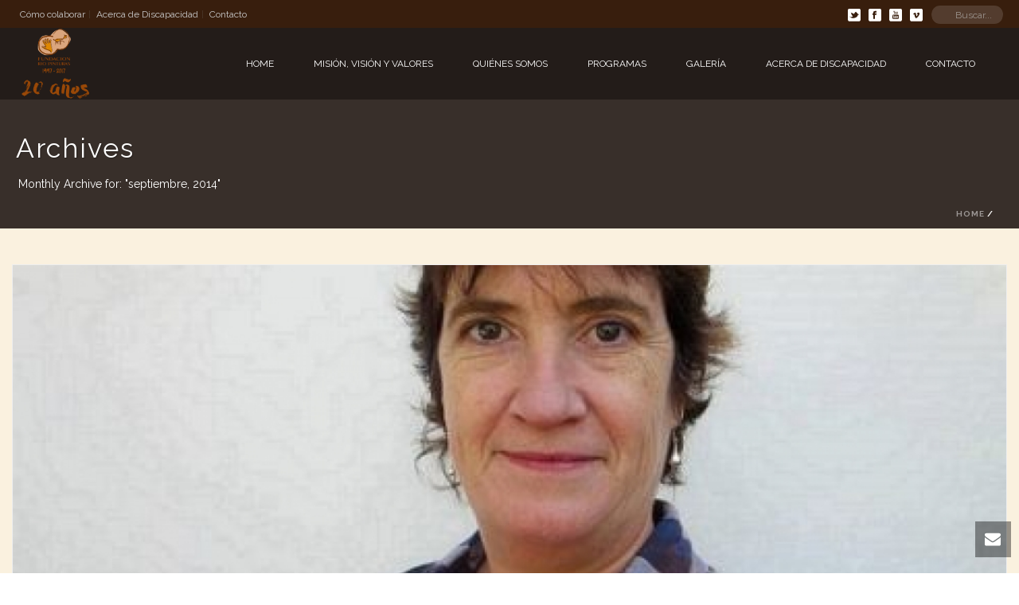

--- FILE ---
content_type: text/css
request_url: https://www.riopinturas.org.ar/wp-content/plugins/twitter-tracker/emoji/emoji.css
body_size: 4080
content:
.emoji { background: url("emoji.png") top left no-repeat; width: 20px; height: 20px; display: -moz-inline-stack; display: inline-block; vertical-align: top; zoom: 1; *display: inline; }
.emoji2600 { background-position: -500px -120px; }
.emoji2601 { background-position: -500px -140px; }
.emoji2614 { background-position: -500px -200px; }
.emoji26c4 { background-position: -520px -200px; }
.emoji26a1 { background-position: -520px -100px; }
.emoji1f300 { background-position: -20px -500px; }
.emoji1f301 { background-position: -20px -520px; }
.emoji1f302 { background-position: -20px -540px; }
.emoji1f303 { background-position: -20px -560px; }
.emoji1f304 { background-position: -20px -580px; }
.emoji1f305 { background-position: -40px -0px; }
.emoji1f306 { background-position: -40px -20px; }
.emoji1f307 { background-position: -40px -40px; }
.emoji1f308 { background-position: -40px -60px; }
.emoji2744 { background-position: -540px -80px; }
.emoji26c5 { background-position: -520px -220px; }
.emoji1f309 { background-position: -40px -80px; }
.emoji1f30a { background-position: -40px -100px; }
.emoji1f30b { background-position: -40px -120px; }
.emoji1f30c { background-position: -40px -140px; }
.emoji1f30f { background-position: -40px -200px; }
.emoji1f311 { background-position: -40px -240px; }
.emoji1f314 { background-position: -40px -300px; }
.emoji1f313 { background-position: -40px -280px; }
.emoji1f319 { background-position: -40px -400px; }
.emoji1f315 { background-position: -40px -320px; }
.emoji1f31b { background-position: -40px -440px; }
.emoji1f31f { background-position: -40px -520px; }
.emoji1f320 { background-position: -540px -180px; }
.emoji1f550 { background-position: -360px -260px; }
.emoji1f551 { background-position: -360px -280px; }
.emoji1f552 { background-position: -360px -300px; }
.emoji1f553 { background-position: -360px -320px; }
.emoji1f554 { background-position: -360px -340px; }
.emoji1f555 { background-position: -360px -360px; }
.emoji1f556 { background-position: -360px -380px; }
.emoji1f557 { background-position: -360px -400px; }
.emoji1f558 { background-position: -360px -420px; }
.emoji1f559 { background-position: -360px -440px; }
.emoji1f55a { background-position: -360px -460px; }
.emoji1f55b { background-position: -360px -480px; }
.emoji231a { background-position: -480px -380px; }
.emoji231b { background-position: -480px -400px; }
.emoji23f0 { background-position: -480px -500px; }
.emoji23f3 { background-position: -480px -520px; }
.emoji2648 { background-position: -500px -280px; }
.emoji2649 { background-position: -500px -300px; }
.emoji264a { background-position: -500px -320px; }
.emoji264b { background-position: -500px -340px; }
.emoji264c { background-position: -500px -360px; }
.emoji264d { background-position: -500px -380px; }
.emoji264e { background-position: -500px -400px; }
.emoji264f { background-position: -500px -420px; }
.emoji2650 { background-position: -500px -440px; }
.emoji2651 { background-position: -500px -460px; }
.emoji2652 { background-position: -500px -480px; }
.emoji2653 { background-position: -500px -500px; }
.emoji26ce { background-position: -520px -240px; }
.emoji1f340 { background-position: -60px -240px; }
.emoji1f337 { background-position: -60px -60px; }
.emoji1f331 { background-position: -40px -560px; }
.emoji1f341 { background-position: -60px -260px; }
.emoji1f338 { background-position: -60px -80px; }
.emoji1f339 { background-position: -60px -100px; }
.emoji1f342 { background-position: -60px -280px; }
.emoji1f343 { background-position: -60px -300px; }
.emoji1f33a { background-position: -60px -120px; }
.emoji1f33b { background-position: -60px -140px; }
.emoji1f334 { background-position: -60px -20px; }
.emoji1f335 { background-position: -60px -40px; }
.emoji1f33e { background-position: -60px -200px; }
.emoji1f33d { background-position: -60px -180px; }
.emoji1f344 { background-position: -60px -320px; }
.emoji1f330 { background-position: -40px -540px; }
.emoji1f33c { background-position: -60px -160px; }
.emoji1f33f { background-position: -60px -220px; }
.emoji1f352 { background-position: -80px -0px; }
.emoji1f34c { background-position: -60px -480px; }
.emoji1f34e { background-position: -60px -520px; }
.emoji1f34a { background-position: -60px -440px; }
.emoji1f353 { background-position: -80px -20px; }
.emoji1f349 { background-position: -60px -420px; }
.emoji1f345 { background-position: -60px -340px; }
.emoji1f346 { background-position: -60px -360px; }
.emoji1f348 { background-position: -60px -400px; }
.emoji1f34d { background-position: -60px -500px; }
.emoji1f347 { background-position: -60px -380px; }
.emoji1f351 { background-position: -60px -580px; }
.emoji1f34f { background-position: -60px -540px; }
.emoji1f440 { background-position: -200px -100px; }
.emoji1f442 { background-position: -200px -120px; }
.emoji1f443 { background-position: -200px -140px; }
.emoji1f444 { background-position: -200px -160px; }
.emoji1f445 { background-position: -200px -180px; }
.emoji1f484 { background-position: -240px -240px; }
.emoji1f485 { background-position: -240px -260px; }
.emoji1f486 { background-position: -240px -280px; }
.emoji1f487 { background-position: -240px -300px; }
.emoji1f488 { background-position: -240px -320px; }
.emoji1f464 { background-position: -220px -200px; }
.emoji1f466 { background-position: -220px -240px; }
.emoji1f467 { background-position: -220px -260px; }
.emoji1f468 { background-position: -220px -280px; }
.emoji1f469 { background-position: -220px -300px; }
.emoji1f46a { background-position: -220px -320px; }
.emoji1f46b { background-position: -220px -340px; }
.emoji1f46e { background-position: -220px -400px; }
.emoji1f46f { background-position: -220px -420px; }
.emoji1f470 { background-position: -220px -440px; }
.emoji1f471 { background-position: -220px -460px; }
.emoji1f472 { background-position: -220px -480px; }
.emoji1f473 { background-position: -220px -500px; }
.emoji1f474 { background-position: -220px -520px; }
.emoji1f475 { background-position: -220px -540px; }
.emoji1f476 { background-position: -220px -560px; }
.emoji1f477 { background-position: -220px -580px; }
.emoji1f478 { background-position: -240px -0px; }
.emoji1f479 { background-position: -240px -20px; }
.emoji1f47a { background-position: -240px -40px; }
.emoji1f47b { background-position: -240px -60px; }
.emoji1f47c { background-position: -240px -80px; }
.emoji1f47d { background-position: -240px -100px; }
.emoji1f47e { background-position: -240px -120px; }
.emoji1f47f { background-position: -240px -140px; }
.emoji1f480 { background-position: -240px -160px; }
.emoji1f481 { background-position: -240px -180px; }
.emoji1f482 { background-position: -240px -200px; }
.emoji1f483 { background-position: -240px -220px; }
.emoji1f40c { background-position: -160px -280px; }
.emoji1f40d { background-position: -160px -300px; }
.emoji1f40e { background-position: -160px -320px; }
.emoji1f414 { background-position: -160px -440px; }
.emoji1f417 { background-position: -160px -500px; }
.emoji1f42b { background-position: -180px -300px; }
.emoji1f418 { background-position: -160px -520px; }
.emoji1f428 { background-position: -180px -240px; }
.emoji1f412 { background-position: -160px -400px; }
.emoji1f411 { background-position: -160px -380px; }
.emoji1f419 { background-position: -160px -540px; }
.emoji1f41a { background-position: -160px -560px; }
.emoji1f41b { background-position: -160px -580px; }
.emoji1f41c { background-position: -180px -0px; }
.emoji1f41d { background-position: -180px -20px; }
.emoji1f41e { background-position: -180px -40px; }
.emoji1f420 { background-position: -180px -80px; }
.emoji1f421 { background-position: -180px -100px; }
.emoji1f422 { background-position: -180px -120px; }
.emoji1f424 { background-position: -180px -160px; }
.emoji1f425 { background-position: -180px -180px; }
.emoji1f426 { background-position: -180px -200px; }
.emoji1f423 { background-position: -180px -140px; }
.emoji1f427 { background-position: -180px -220px; }
.emoji1f429 { background-position: -180px -260px; }
.emoji1f41f { background-position: -180px -60px; }
.emoji1f42c { background-position: -180px -320px; }
.emoji1f42d { background-position: -180px -340px; }
.emoji1f42f { background-position: -180px -380px; }
.emoji1f431 { background-position: -180px -420px; }
.emoji1f433 { background-position: -180px -460px; }
.emoji1f434 { background-position: -180px -480px; }
.emoji1f435 { background-position: -180px -500px; }
.emoji1f436 { background-position: -180px -520px; }
.emoji1f437 { background-position: -180px -540px; }
.emoji1f43b { background-position: -200px -20px; }
.emoji1f439 { background-position: -180px -580px; }
.emoji1f43a { background-position: -200px -0px; }
.emoji1f42e { background-position: -180px -360px; }
.emoji1f430 { background-position: -180px -400px; }
.emoji1f438 { background-position: -180px -560px; }
.emoji1f43e { background-position: -200px -80px; }
.emoji1f432 { background-position: -180px -440px; }
.emoji1f43c { background-position: -200px -40px; }
.emoji1f43d { background-position: -200px -60px; }
.emoji1f620 { background-position: -400px -280px; }
.emoji1f629 { background-position: -400px -460px; }
.emoji1f632 { background-position: -420px -40px; }
.emoji1f61e { background-position: -400px -240px; }
.emoji1f635 { background-position: -420px -100px; }
.emoji1f630 { background-position: -420px -0px; }
.emoji1f612 { background-position: -400px -0px; }
.emoji1f60d { background-position: -380px -500px; }
.emoji1f624 { background-position: -400px -360px; }
.emoji1f61c { background-position: -400px -200px; }
.emoji1f61d { background-position: -400px -220px; }
.emoji1f60b { background-position: -380px -460px; }
.emoji1f618 { background-position: -400px -120px; }
.emoji1f61a { background-position: -400px -160px; }
.emoji1f637 { background-position: -420px -140px; }
.emoji1f633 { background-position: -420px -60px; }
.emoji1f603 { background-position: -380px -300px; }
.emoji1f605 { background-position: -380px -340px; }
.emoji1f606 { background-position: -380px -360px; }
.emoji1f601 { background-position: -380px -260px; }
.emoji1f602 { background-position: -380px -280px; }
.emoji1f60a { background-position: -380px -440px; }
.emoji263a { background-position: -500px -260px; }
.emoji1f604 { background-position: -380px -320px; }
.emoji1f622 { background-position: -400px -320px; }
.emoji1f62d { background-position: -400px -540px; }
.emoji1f628 { background-position: -400px -440px; }
.emoji1f623 { background-position: -400px -340px; }
.emoji1f621 { background-position: -400px -300px; }
.emoji1f60c { background-position: -380px -480px; }
.emoji1f616 { background-position: -400px -80px; }
.emoji1f614 { background-position: -400px -40px; }
.emoji1f631 { background-position: -420px -20px; }
.emoji1f62a { background-position: -400px -480px; }
.emoji1f60f { background-position: -380px -540px; }
.emoji1f613 { background-position: -400px -20px; }
.emoji1f625 { background-position: -400px -380px; }
.emoji1f62b { background-position: -400px -500px; }
.emoji1f609 { background-position: -380px -420px; }
.emoji1f63a { background-position: -420px -200px; }
.emoji1f638 { background-position: -420px -160px; }
.emoji1f639 { background-position: -420px -180px; }
.emoji1f63d { background-position: -420px -260px; }
.emoji1f63b { background-position: -420px -220px; }
.emoji1f63f { background-position: -420px -300px; }
.emoji1f63e { background-position: -420px -280px; }
.emoji1f63c { background-position: -420px -240px; }
.emoji1f640 { background-position: -420px -320px; }
.emoji1f645 { background-position: -420px -340px; }
.emoji1f646 { background-position: -420px -360px; }
.emoji1f647 { background-position: -420px -380px; }
.emoji1f648 { background-position: -420px -400px; }
.emoji1f64a { background-position: -420px -440px; }
.emoji1f649 { background-position: -420px -420px; }
.emoji1f64b { background-position: -420px -460px; }
.emoji1f64c { background-position: -420px -480px; }
.emoji1f64d { background-position: -420px -500px; }
.emoji1f64e { background-position: -420px -520px; }
.emoji1f64f { background-position: -420px -540px; }
.emoji1f3e0 { background-position: -140px -300px; }
.emoji1f3e1 { background-position: -140px -320px; }
.emoji1f3e2 { background-position: -140px -340px; }
.emoji1f3e3 { background-position: -140px -360px; }
.emoji1f3e5 { background-position: -140px -400px; }
.emoji1f3e6 { background-position: -140px -420px; }
.emoji1f3e7 { background-position: -140px -440px; }
.emoji1f3e8 { background-position: -140px -460px; }
.emoji1f3e9 { background-position: -140px -480px; }
.emoji1f3ea { background-position: -140px -500px; }
.emoji1f3eb { background-position: -140px -520px; }
.emoji26ea { background-position: -520px -280px; }
.emoji26f2 { background-position: -520px -300px; }
.emoji1f3ec { background-position: -140px -540px; }
.emoji1f3ef { background-position: -160px -0px; }
.emoji1f3f0 { background-position: -160px -20px; }
.emoji1f3ed { background-position: -140px -560px; }
.emoji2693 { background-position: -520px -60px; }
.emoji1f3ee { background-position: -140px -580px; }
.emoji1f5fb { background-position: -380px -140px; }
.emoji1f5fc { background-position: -380px -160px; }
.emoji1f5fd { background-position: -380px -180px; }
.emoji1f5fe { background-position: -380px -200px; }
.emoji1f5ff { background-position: -380px -220px; }
.emoji1f45e { background-position: -220px -80px; }
.emoji1f45f { background-position: -220px -100px; }
.emoji1f460 { background-position: -220px -120px; }
.emoji1f461 { background-position: -220px -140px; }
.emoji1f462 { background-position: -220px -160px; }
.emoji1f463 { background-position: -220px -180px; }
.emoji1f453 { background-position: -200px -460px; }
.emoji1f455 { background-position: -200px -500px; }
.emoji1f456 { background-position: -200px -520px; }
.emoji1f451 { background-position: -200px -420px; }
.emoji1f454 { background-position: -200px -480px; }
.emoji1f452 { background-position: -200px -440px; }
.emoji1f457 { background-position: -200px -540px; }
.emoji1f458 { background-position: -200px -560px; }
.emoji1f459 { background-position: -200px -580px; }
.emoji1f45a { background-position: -220px -0px; }
.emoji1f45b { background-position: -220px -20px; }
.emoji1f45c { background-position: -220px -40px; }
.emoji1f45d { background-position: -220px -60px; }
.emoji1f4b0 { background-position: -260px -520px; }
.emoji1f4b1 { background-position: -260px -540px; }
.emoji1f4b9 { background-position: -280px -100px; }
.emoji1f4b2 { background-position: -260px -560px; }
.emoji1f4b3 { background-position: -260px -580px; }
.emoji1f4b4 { background-position: -280px -0px; }
.emoji1f4b5 { background-position: -280px -20px; }
.emoji1f4b8 { background-position: -280px -80px; }
.emoji1f1e81f1f3 { background-position: -20px -0px; }
.emoji1f1e91f1ea { background-position: -20px -20px; }
.emoji1f1ea1f1f8 { background-position: -20px -40px; }
.emoji1f1eb1f1f7 { background-position: -20px -60px; }
.emoji1f1ec1f1e7 { background-position: -20px -80px; }
.emoji1f1ee1f1f9 { background-position: -20px -100px; }
.emoji1f1ef1f1f5 { background-position: -20px -120px; }
.emoji1f1f01f1f7 { background-position: -20px -140px; }
.emoji1f1f71f1fa { background-position: -20px -160px; }
.emoji1f1fa1f1f8 { background-position: -20px -180px; }
.emoji1f525 { background-position: -340px -360px; }
.emoji1f526 { background-position: -340px -380px; }
.emoji1f527 { background-position: -340px -400px; }
.emoji1f528 { background-position: -340px -420px; }
.emoji1f529 { background-position: -340px -440px; }
.emoji1f52a { background-position: -340px -460px; }
.emoji1f52b { background-position: -340px -480px; }
.emoji1f52e { background-position: -340px -540px; }
.emoji1f52f { background-position: -340px -560px; }
.emoji1f530 { background-position: -340px -580px; }
.emoji1f531 { background-position: -360px -0px; }
.emoji1f489 { background-position: -240px -340px; }
.emoji1f48a { background-position: -240px -360px; }
.emoji1f170 { background-position: -0px -300px; }
.emoji1f171 { background-position: -0px -320px; }
.emoji1f18e { background-position: -0px -380px; }
.emoji1f17e { background-position: -0px -340px; }
.emoji1f380 { background-position: -100px -260px; }
.emoji1f381 { background-position: -100px -280px; }
.emoji1f382 { background-position: -100px -300px; }
.emoji1f384 { background-position: -100px -340px; }
.emoji1f385 { background-position: -100px -360px; }
.emoji1f38c { background-position: -100px -500px; }
.emoji1f386 { background-position: -100px -380px; }
.emoji1f388 { background-position: -100px -420px; }
.emoji1f389 { background-position: -100px -440px; }
.emoji1f38d { background-position: -100px -520px; }
.emoji1f38e { background-position: -100px -540px; }
.emoji1f393 { background-position: -120px -40px; }
.emoji1f392 { background-position: -120px -20px; }
.emoji1f38f { background-position: -100px -560px; }
.emoji1f387 { background-position: -100px -400px; }
.emoji1f390 { background-position: -100px -580px; }
.emoji1f383 { background-position: -100px -320px; }
.emoji1f38a { background-position: -100px -460px; }
.emoji1f38b { background-position: -100px -480px; }
.emoji1f391 { background-position: -120px -0px; }
.emoji1f4df { background-position: -300px -260px; }
.emoji260e { background-position: -500px -160px; }
.emoji1f4de { background-position: -300px -240px; }
.emoji1f4f1 { background-position: -320px -20px; }
.emoji1f4f2 { background-position: -320px -40px; }
.emoji1f4dd { background-position: -300px -220px; }
.emoji1f4e0 { background-position: -300px -280px; }
.emoji2709 { background-position: -520px -460px; }
.emoji1f4e8 { background-position: -300px -440px; }
.emoji1f4e9 { background-position: -300px -460px; }
.emoji1f4ea { background-position: -300px -480px; }
.emoji1f4eb { background-position: -300px -500px; }
.emoji1f4ee { background-position: -300px -560px; }
.emoji1f4f0 { background-position: -320px -0px; }
.emoji1f4e2 { background-position: -300px -320px; }
.emoji1f4e3 { background-position: -300px -340px; }
.emoji1f4e1 { background-position: -300px -300px; }
.emoji1f4e4 { background-position: -300px -360px; }
.emoji1f4e5 { background-position: -300px -380px; }
.emoji1f4e6 { background-position: -300px -400px; }
.emoji1f4e7 { background-position: -300px -420px; }
.emoji1f520 { background-position: -340px -260px; }
.emoji1f521 { background-position: -340px -280px; }
.emoji1f522 { background-position: -340px -300px; }
.emoji1f523 { background-position: -340px -320px; }
.emoji1f524 { background-position: -340px -340px; }
.emoji2712 { background-position: -520px -560px; }
.emoji1f4ba { background-position: -280px -120px; }
.emoji1f4bb { background-position: -280px -140px; }
.emoji270f { background-position: -520px -540px; }
.emoji1f4ce { background-position: -280px -520px; }
.emoji1f4bc { background-position: -280px -160px; }
.emoji1f4bd { background-position: -280px -180px; }
.emoji1f4be { background-position: -280px -200px; }
.emoji1f4bf { background-position: -280px -220px; }
.emoji1f4c0 { background-position: -280px -240px; }
.emoji2702 { background-position: -520px -400px; }
.emoji1f4cd { background-position: -280px -500px; }
.emoji1f4c3 { background-position: -280px -300px; }
.emoji1f4c4 { background-position: -280px -320px; }
.emoji1f4c5 { background-position: -280px -340px; }
.emoji1f4c1 { background-position: -280px -260px; }
.emoji1f4c2 { background-position: -280px -280px; }
.emoji1f4d3 { background-position: -300px -20px; }
.emoji1f4d6 { background-position: -300px -80px; }
.emoji1f4d4 { background-position: -300px -40px; }
.emoji1f4d5 { background-position: -300px -60px; }
.emoji1f4d7 { background-position: -300px -100px; }
.emoji1f4d8 { background-position: -300px -120px; }
.emoji1f4d9 { background-position: -300px -140px; }
.emoji1f4da { background-position: -300px -160px; }
.emoji1f4db { background-position: -300px -180px; }
.emoji1f4dc { background-position: -300px -200px; }
.emoji1f4cb { background-position: -280px -460px; }
.emoji1f4c6 { background-position: -280px -360px; }
.emoji1f4ca { background-position: -280px -440px; }
.emoji1f4c8 { background-position: -280px -400px; }
.emoji1f4c9 { background-position: -280px -420px; }
.emoji1f4c7 { background-position: -280px -380px; }
.emoji1f4cc { background-position: -280px -480px; }
.emoji1f4d2 { background-position: -300px -0px; }
.emoji1f4cf { background-position: -280px -540px; }
.emoji1f4d0 { background-position: -280px -560px; }
.emoji1f4d1 { background-position: -280px -580px; }
.emoji1f3bd { background-position: -140px -40px; }
.emoji26be { background-position: -520px -180px; }
.emoji26f3 { background-position: -520px -320px; }
.emoji1f3be { background-position: -140px -60px; }
.emoji26bd { background-position: -520px -160px; }
.emoji1f3bf { background-position: -140px -80px; }
.emoji1f3c0 { background-position: -140px -100px; }
.emoji1f3c1 { background-position: -140px -120px; }
.emoji1f3c2 { background-position: -140px -140px; }
.emoji1f3c3 { background-position: -140px -160px; }
.emoji1f3c4 { background-position: -140px -180px; }
.emoji1f3c6 { background-position: -140px -200px; }
.emoji1f3c8 { background-position: -140px -240px; }
.emoji1f3ca { background-position: -140px -280px; }
.emoji1f683 { background-position: -440px -20px; }
.emoji1f687 { background-position: -440px -100px; }
.emoji24c2 { background-position: -480px -540px; }
.emoji1f684 { background-position: -440px -40px; }
.emoji1f685 { background-position: -440px -60px; }
.emoji1f697 { background-position: -440px -400px; }
.emoji1f699 { background-position: -440px -440px; }
.emoji1f68c { background-position: -440px -180px; }
.emoji1f68f { background-position: -440px -240px; }
.emoji1f6a2 { background-position: -460px -20px; }
.emoji2708 { background-position: -520px -440px; }
.emoji26f5 { background-position: -520px -340px; }
.emoji1f689 { background-position: -440px -140px; }
.emoji1f680 { background-position: -420px -560px; }
.emoji1f6a4 { background-position: -460px -60px; }
.emoji1f695 { background-position: -440px -360px; }
.emoji1f69a { background-position: -440px -460px; }
.emoji1f692 { background-position: -440px -300px; }
.emoji1f691 { background-position: -440px -280px; }
.emoji1f693 { background-position: -440px -320px; }
.emoji26fd { background-position: -520px -380px; }
.emoji1f17f { background-position: -0px -360px; }
.emoji1f6a5 { background-position: -460px -80px; }
.emoji1f6a7 { background-position: -460px -120px; }
.emoji1f6a8 { background-position: -460px -140px; }
.emoji2668 { background-position: -520px -0px; }
.emoji26fa { background-position: -520px -360px; }
.emoji1f3a0 { background-position: -120px -60px; }
.emoji1f3a1 { background-position: -120px -80px; }
.emoji1f3a2 { background-position: -120px -100px; }
.emoji1f3a3 { background-position: -120px -120px; }
.emoji1f3a4 { background-position: -120px -140px; }
.emoji1f3a5 { background-position: -120px -160px; }
.emoji1f3a6 { background-position: -120px -180px; }
.emoji1f3a7 { background-position: -120px -200px; }
.emoji1f3a8 { background-position: -120px -220px; }
.emoji1f3a9 { background-position: -120px -240px; }
.emoji1f3aa { background-position: -120px -260px; }
.emoji1f3ab { background-position: -120px -280px; }
.emoji1f3ac { background-position: -120px -300px; }
.emoji1f3ad { background-position: -120px -320px; }
.emoji1f3ae { background-position: -120px -340px; }
.emoji1f004 { background-position: -0px -260px; }
.emoji1f3af { background-position: -120px -360px; }
.emoji1f3b0 { background-position: -120px -380px; }
.emoji1f3b1 { background-position: -120px -400px; }
.emoji1f3b2 { background-position: -120px -420px; }
.emoji1f3b3 { background-position: -120px -440px; }
.emoji1f3b4 { background-position: -120px -460px; }
.emoji1f0cf { background-position: -0px -280px; }
.emoji1f3b5 { background-position: -120px -480px; }
.emoji1f3b6 { background-position: -120px -500px; }
.emoji1f3b7 { background-position: -120px -520px; }
.emoji1f3b8 { background-position: -120px -540px; }
.emoji1f3b9 { background-position: -120px -560px; }
.emoji1f3ba { background-position: -120px -580px; }
.emoji1f3bb { background-position: -140px -0px; }
.emoji1f3bc { background-position: -140px -20px; }
.emoji303d { background-position: -540px -580px; }
.emoji1f4f7 { background-position: -320px -140px; }
.emoji1f4f9 { background-position: -320px -160px; }
.emoji1f4fa { background-position: -320px -180px; }
.emoji1f4fb { background-position: -320px -200px; }
.emoji1f4fc { background-position: -320px -220px; }
.emoji1f48b { background-position: -240px -380px; }
.emoji1f48c { background-position: -240px -400px; }
.emoji1f48d { background-position: -240px -420px; }
.emoji1f48e { background-position: -240px -440px; }
.emoji1f48f { background-position: -240px -460px; }
.emoji1f490 { background-position: -240px -480px; }
.emoji1f491 { background-position: -240px -500px; }
.emoji1f492 { background-position: -240px -520px; }
.emoji1f51e { background-position: -340px -220px; }
.emojia9 { background-position: -0px -220px; }
.emojiae { background-position: -0px -240px; }
.emoji2122 { background-position: -480px -180px; }
.emoji2139 { background-position: -480px -200px; }
.emoji2320e3 { background-position: -0px -0px; }
.emoji3120e3 { background-position: -0px -40px; }
.emoji3220e3 { background-position: -0px -60px; }
.emoji3320e3 { background-position: -0px -80px; }
.emoji3420e3 { background-position: -0px -100px; }
.emoji3520e3 { background-position: -0px -120px; }
.emoji3620e3 { background-position: -0px -140px; }
.emoji3720e3 { background-position: -0px -160px; }
.emoji3820e3 { background-position: -0px -180px; }
.emoji3920e3 { background-position: -0px -200px; }
.emoji3020e3 { background-position: -0px -20px; }
.emoji1f51f { background-position: -340px -240px; }
.emoji1f4f6 { background-position: -320px -120px; }
.emoji1f4f3 { background-position: -320px -60px; }
.emoji1f4f4 { background-position: -320px -80px; }
.emoji1f354 { background-position: -80px -40px; }
.emoji1f359 { background-position: -80px -140px; }
.emoji1f370 { background-position: -100px -0px; }
.emoji1f35c { background-position: -80px -200px; }
.emoji1f35e { background-position: -80px -240px; }
.emoji1f373 { background-position: -100px -60px; }
.emoji1f366 { background-position: -80px -400px; }
.emoji1f35f { background-position: -80px -260px; }
.emoji1f361 { background-position: -80px -300px; }
.emoji1f358 { background-position: -80px -120px; }
.emoji1f35a { background-position: -80px -160px; }
.emoji1f35d { background-position: -80px -220px; }
.emoji1f35b { background-position: -80px -180px; }
.emoji1f362 { background-position: -80px -320px; }
.emoji1f363 { background-position: -80px -340px; }
.emoji1f371 { background-position: -100px -20px; }
.emoji1f372 { background-position: -100px -40px; }
.emoji1f367 { background-position: -80px -420px; }
.emoji1f356 { background-position: -80px -80px; }
.emoji1f365 { background-position: -80px -380px; }
.emoji1f360 { background-position: -80px -280px; }
.emoji1f355 { background-position: -80px -60px; }
.emoji1f357 { background-position: -80px -100px; }
.emoji1f368 { background-position: -80px -440px; }
.emoji1f369 { background-position: -80px -460px; }
.emoji1f36a { background-position: -80px -480px; }
.emoji1f36b { background-position: -80px -500px; }
.emoji1f36c { background-position: -80px -520px; }
.emoji1f36d { background-position: -80px -540px; }
.emoji1f36e { background-position: -80px -560px; }
.emoji1f36f { background-position: -80px -580px; }
.emoji1f364 { background-position: -80px -360px; }
.emoji1f374 { background-position: -100px -80px; }
.emoji2615 { background-position: -500px -220px; }
.emoji1f378 { background-position: -100px -160px; }
.emoji1f37a { background-position: -100px -200px; }
.emoji1f375 { background-position: -100px -100px; }
.emoji1f376 { background-position: -100px -120px; }
.emoji1f377 { background-position: -100px -140px; }
.emoji1f37b { background-position: -100px -220px; }
.emoji1f379 { background-position: -100px -180px; }
.emoji2197 { background-position: -480px -280px; }
.emoji2198 { background-position: -480px -300px; }
.emoji2196 { background-position: -480px -260px; }
.emoji2199 { background-position: -480px -320px; }
.emoji2934 { background-position: -540px -380px; }
.emoji2935 { background-position: -540px -400px; }
.emoji2194 { background-position: -480px -220px; }
.emoji2195 { background-position: -480px -240px; }
.emoji2b06 { background-position: -540px -440px; }
.emoji2b07 { background-position: -540px -460px; }
.emoji27a1 { background-position: -540px -320px; }
.emoji2b05 { background-position: -540px -420px; }
.emoji25b6 { background-position: -500px -0px; }
.emoji25c0 { background-position: -500px -20px; }
.emoji23e9 { background-position: -480px -420px; }
.emoji23ea { background-position: -480px -440px; }
.emoji23eb { background-position: -480px -460px; }
.emoji23ec { background-position: -480px -480px; }
.emoji1f53a { background-position: -360px -180px; }
.emoji1f53b { background-position: -360px -200px; }
.emoji1f53c { background-position: -360px -220px; }
.emoji1f53d { background-position: -360px -240px; }
.emoji2b55 { background-position: -540px -540px; }
.emoji274c { background-position: -540px -120px; }
.emoji274e { background-position: -540px -140px; }
.emoji2757 { background-position: -540px -220px; }
.emoji2049 { background-position: -480px -160px; }
.emoji203c { background-position: -480px -140px; }
.emoji2753 { background-position: -540px -160px; }
.emoji2754 { background-position: -540px -180px; }
.emoji2755 { background-position: -540px -200px; }
.emoji3030 { background-position: -540px -560px; }
.emoji27b0 { background-position: -540px -340px; }
.emoji27bf { background-position: -540px -360px; }
.emoji2764 { background-position: -540px -240px; }
.emoji1f493 { background-position: -240px -540px; }
.emoji1f494 { background-position: -240px -560px; }
.emoji1f495 { background-position: -240px -580px; }
.emoji1f496 { background-position: -260px -0px; }
.emoji1f497 { background-position: -260px -20px; }
.emoji1f498 { background-position: -260px -40px; }
.emoji1f499 { background-position: -260px -60px; }
.emoji1f49a { background-position: -260px -80px; }
.emoji1f49b { background-position: -260px -100px; }
.emoji1f49c { background-position: -260px -120px; }
.emoji1f49d { background-position: -260px -140px; }
.emoji1f49e { background-position: -260px -160px; }
.emoji1f49f { background-position: -260px -180px; }
.emoji2665 { background-position: -500px -560px; }
.emoji2660 { background-position: -500px -520px; }
.emoji2666 { background-position: -500px -580px; }
.emoji2663 { background-position: -500px -540px; }
.emoji1f6ac { background-position: -460px -220px; }
.emoji1f6ad { background-position: -460px -240px; }
.emoji267f { background-position: -520px -40px; }
.emoji1f6a9 { background-position: -460px -160px; }
.emoji26a0 { background-position: -520px -80px; }
.emoji26d4 { background-position: -520px -260px; }
.emoji267b { background-position: -520px -20px; }
.emoji1f6b2 { background-position: -460px -340px; }
.emoji1f6b6 { background-position: -460px -420px; }
.emoji1f6b9 { background-position: -460px -480px; }
.emoji1f6ba { background-position: -460px -500px; }
.emoji1f6c0 { background-position: -480px -20px; }
.emoji1f6bb { background-position: -460px -520px; }
.emoji1f6bd { background-position: -460px -560px; }
.emoji1f6be { background-position: -460px -580px; }
.emoji1f6bc { background-position: -460px -540px; }
.emoji1f6aa { background-position: -460px -180px; }
.emoji1f6ab { background-position: -460px -200px; }
.emoji2714 { background-position: -520px -580px; }
.emoji1f191 { background-position: -0px -400px; }
.emoji1f192 { background-position: -0px -420px; }
.emoji1f193 { background-position: -0px -440px; }
.emoji1f194 { background-position: -0px -460px; }
.emoji1f195 { background-position: -0px -480px; }
.emoji1f196 { background-position: -0px -500px; }
.emoji1f197 { background-position: -0px -520px; }
.emoji1f198 { background-position: -0px -540px; }
.emoji1f199 { background-position: -0px -560px; }
.emoji1f19a { background-position: -0px -580px; }
.emoji1f201 { background-position: -20px -200px; }
.emoji1f202 { background-position: -20px -220px; }
.emoji1f232 { background-position: -20px -280px; }
.emoji1f233 { background-position: -20px -300px; }
.emoji1f234 { background-position: -20px -320px; }
.emoji1f235 { background-position: -20px -340px; }
.emoji1f236 { background-position: -20px -360px; }
.emoji1f21a { background-position: -20px -240px; }
.emoji1f237 { background-position: -20px -380px; }
.emoji1f238 { background-position: -20px -400px; }
.emoji1f239 { background-position: -20px -420px; }
.emoji1f22f { background-position: -20px -260px; }
.emoji1f23a { background-position: -20px -440px; }
.emoji3299 { background-position: -560px -20px; }
.emoji3297 { background-position: -560px -0px; }
.emoji1f250 { background-position: -20px -460px; }
.emoji1f251 { background-position: -20px -480px; }
.emoji2795 { background-position: -540px -260px; }
.emoji2796 { background-position: -540px -280px; }
.emoji2716 { background-position: -540px -0px; }
.emoji2797 { background-position: -540px -300px; }
.emoji1f4a0 { background-position: -260px -200px; }
.emoji1f4a1 { background-position: -260px -220px; }
.emoji1f4a2 { background-position: -260px -240px; }
.emoji1f4a3 { background-position: -260px -260px; }
.emoji1f4a4 { background-position: -260px -280px; }
.emoji1f4a5 { background-position: -260px -300px; }
.emoji1f4a6 { background-position: -260px -320px; }
.emoji1f4a7 { background-position: -260px -340px; }
.emoji1f4a8 { background-position: -260px -360px; }
.emoji1f4a9 { background-position: -260px -380px; }
.emoji1f4aa { background-position: -260px -400px; }
.emoji1f4ab { background-position: -260px -420px; }
.emoji1f4ac { background-position: -260px -440px; }
.emoji2728 { background-position: -540px -20px; }
.emoji2734 { background-position: -540px -60px; }
.emoji2733 { background-position: -540px -40px; }
.emoji26aa { background-position: -520px -120px; }
.emoji26ab { background-position: -520px -140px; }
.emoji1f534 { background-position: -360px -60px; }
.emoji1f535 { background-position: -360px -80px; }
.emoji1f532 { background-position: -360px -20px; }
.emoji1f533 { background-position: -360px -40px; }
.emoji2b50 { background-position: -540px -520px; }
.emoji2b1c { background-position: -540px -500px; }
.emoji2b1b { background-position: -540px -480px; }
.emoji25ab { background-position: -480px -580px; }
.emoji25aa { background-position: -480px -560px; }
.emoji25fd { background-position: -500px -80px; }
.emoji25fe { background-position: -500px -100px; }
.emoji25fb { background-position: -500px -40px; }
.emoji25fc { background-position: -500px -60px; }
.emoji1f536 { background-position: -360px -100px; }
.emoji1f537 { background-position: -360px -120px; }
.emoji1f538 { background-position: -360px -140px; }
.emoji1f539 { background-position: -360px -160px; }
.emoji2747 { background-position: -540px -100px; }
.emoji1f4ae { background-position: -260px -480px; }
.emoji1f4af { background-position: -260px -500px; }
.emoji21a9 { background-position: -480px -340px; }
.emoji21aa { background-position: -480px -360px; }
.emoji1f503 { background-position: -320px -300px; }
.emoji1f50a { background-position: -320px -420px; }
.emoji1f50b { background-position: -320px -440px; }
.emoji1f50c { background-position: -320px -460px; }
.emoji1f50d { background-position: -320px -480px; }
.emoji1f50e { background-position: -320px -500px; }
.emoji1f512 { background-position: -320px -580px; }
.emoji1f513 { background-position: -340px -0px; }
.emoji1f50f { background-position: -320px -520px; }
.emoji1f510 { background-position: -320px -540px; }
.emoji1f511 { background-position: -320px -560px; }
.emoji1f514 { background-position: -340px -20px; }
.emoji2611 { background-position: -500px -180px; }
.emoji1f518 { background-position: -340px -100px; }
.emoji1f516 { background-position: -340px -60px; }
.emoji1f517 { background-position: -340px -80px; }
.emoji1f519 { background-position: -340px -120px; }
.emoji1f51a { background-position: -340px -140px; }
.emoji1f51b { background-position: -340px -160px; }
.emoji1f51c { background-position: -340px -180px; }
.emoji1f51d { background-position: -340px -200px; }
.emoji2705 { background-position: -520px -420px; }
.emoji270a { background-position: -520px -480px; }
.emoji270b { background-position: -520px -500px; }
.emoji270c { background-position: -520px -520px; }
.emoji1f44a { background-position: -200px -280px; }
.emoji1f44d { background-position: -200px -340px; }
.emoji261d { background-position: -500px -240px; }
.emoji1f446 { background-position: -200px -200px; }
.emoji1f447 { background-position: -200px -220px; }
.emoji1f448 { background-position: -200px -240px; }
.emoji1f449 { background-position: -200px -260px; }
.emoji1f44b { background-position: -200px -300px; }
.emoji1f44f { background-position: -200px -380px; }
.emoji1f44c { background-position: -200px -320px; }
.emoji1f44e { background-position: -200px -360px; }
.emoji1f450 { background-position: -200px -400px; }


--- FILE ---
content_type: text/plain
request_url: https://www.google-analytics.com/j/collect?v=1&_v=j102&a=376258271&t=pageview&_s=1&dl=https%3A%2F%2Fwww.riopinturas.org.ar%2F2014%2F09%2F&ul=en-us%40posix&dt=septiembre%202014%20%E2%80%93%20Rio%20Pinturas&sr=1280x720&vp=1280x720&_u=IEBAAEABAAAAACAAI~&jid=1147107255&gjid=643712233&cid=2029585426.1762470599&tid=UA-45870746-1&_gid=32175870.1762470599&_r=1&_slc=1&z=2141096404
body_size: -451
content:
2,cG-ZS3RS46P6S